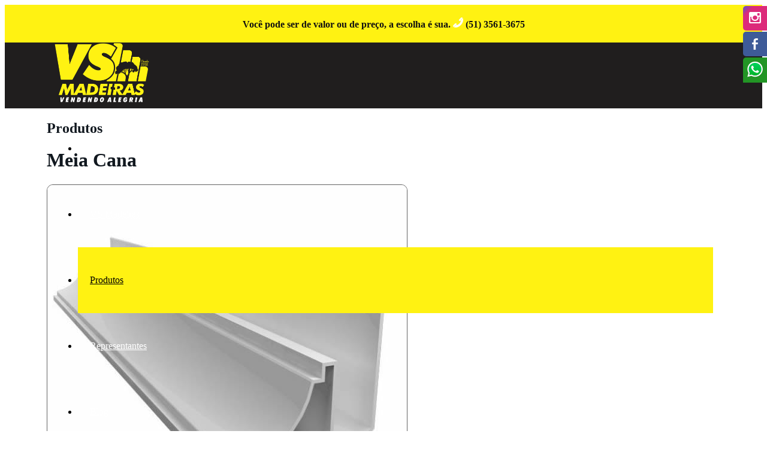

--- FILE ---
content_type: text/html; Charset=UTF-8
request_url: https://vsmadeiras.com.br/Produtos/56/Meia-Cana
body_size: 34164
content:


<!DOCTYPE html>
<html>
	<head>
		<title>Meia Cana em Estância Velha</title>

		<meta name="description" content="Venda de Parede e forro de eucalipto, Portas, Janelas, Telhas, Kits para Construção e Caixas de Abelha. Acesse e confira!">
		<meta name="keywords" content="Eucalipto, parede eucaliipto, forro eucalipto, Beneficiados de Eucalipito, Madeiras Pinus, Portas, Janelas, Telhas, Kits para Construção, Caixas de Abelha." />
		<link rel="icon" href="/fotos/1/290/favicon.png" type="image/png">
		<meta charset="utf-8"/>
	    <meta name="viewport" content="width=device-width, initial-scale=1.0"/>
	    <link href="https://fonts.googleapis.com/icon?family=Material+Icons" rel="stylesheet">
	    <link type="text/css" rel="stylesheet" href="/estilos/malvis-navik.css"  media="screen,projection"/>
	    <link type="text/css" rel="stylesheet" href="/estilos/estilo.css"/>
	    <link type="text/css" rel="stylesheet" href="/estilos/padrao.css"/>
		<link rel="stylesheet" href="/Plugins/forms/css/styles.css" type="text/css">
		<link rel="stylesheet" href="/Plugins/forms/css/font-awesome-4.4.0/css/font-awesome.min.css" type="text/css">
	    <link rel="stylesheet" href="/Plugins/lightbox/css/lightbox.min.css">
		<script type="text/javascript" src="https://code.jquery.com/jquery-2.1.1.min.js"></script>
		<script src="/js/masonry.pkgd.min.js"></script>

		<link rel="stylesheet" href="/estilos/navik.menu.css"> <!-- Navik navigation CSS -->

		<link href="https://fonts.googleapis.com/css?family=Fira+Sans:300,300i,400,400i,500,500i,600,600i,700,700i,800,800i,900,900i" rel="stylesheet"> <!-- Google fonts -->
		<link href="https://fonts.googleapis.com/css?family=Montserrat:300,300i,400,400i,500,500i,600,600i,700,700i,800,800i,900,900i" rel="stylesheet"> <!-- Google fonts -->

		
		
		<style>

			@media screen and (min-width: 1200px) {.navik-menu > ul > li > a{padding: 0 20px;}}.creditoscolor {background-color: #FFF212   !important 	;}.malvismenu:hover {background-color: #FFF212   !important 	;}.corcategorias:hover, .corcategorias label:hover {background-color: #FFF212   !important 	;}@media screen and (max-width: 1200px) {.malvismenu:hover {background-color: #494949   !important 	;}}.menucel {background-color: #FFF212   !important 	;}nav ul li.active {background-color: #FFF212   !important 	;}.btn:hover, .btn-large:hover {background-color: #FFF212   !important 	;}.botaocomprar {border-color: #FFF212    !important ;}.navik-menu.submenu-top-border li > ul {border-color: #2D2D2D    !important ;}.topoinfo, .topoinfo a {color: #FFF212  !important ;}.button-collapse {background-color: #FFF212   !important 	;}.submenusite:hover {background-color: #11181F   !important 	;}.btn, .btn-large {background-color: #11181F   !important 	;}.cortitulos, .titulo-chamada {color: #11181F  !important ;}.galeraFala {background-color: #11181F   !important 	;}html body .solid-form .form-group input:focus,html body .solid-form .form-group select:focus,html body .solid-form .form-group textarea:focus {border-color: #2D2D2D    !important ;}.corcategorias, .topcat {background-color: #11181F   !important 	;}.bgmenu, .dropdown-content {background-color: #11181F   !important 	;}.navik-menu.submenu-top-border li > ul {background-color: #11181F   !important 	;}.rodape  {background-color: #11181F   !important 	;}.bgsite {background-color: #11181F   !important 	;}a {color: #11181F ;}@media screen and (max-width: 1200px) {.navik-menu ul {background-color: #2D2D2D   !important 	;}}@media screen and (max-width: 1200px) {.malvismenu  {background-color: #2B2B2B   !important 	;}}html body .solid-form .form-group input:focus ~ i.fa, html body .solid-form .form-group select:focus ~ i.fa, html body .solid-form .form-group textarea:focus ~ i.fa {color: #2D2D2D  !important ;}footer {background-color: #11181F   !important 	;}.bgform {background-color: #2D2D2D   !important 	;}header, .navik-header {background-color: #201E1E   !important 	;}.activeMenu, .activeMenu label {background-color: #2D2D2D   !important 	;}.corcategorias, .topcat, .corcategorias label {border-color: #2E2E2E    !important ;}.botaoimovel {color: #2E2E2E  !important ;}.chamadas2linhas p, .chamadas3linhas p, .msgintrochamadas, .titulochamadahome, .buscaveiculos h2, .cortextossite {color: #393939  !important ;}.botaoimovel:hover {background-color: #2E2E2E   !important 	;}.textorodape, .textorodape a {color: #FFFFFF  !important ;}.corcategorias, .corcategorias a {color: #FFFFFF  !important ;}.botaoimovel:hover {color: #FFFFFF  !important ;}.botaoimovel {background-color: #FFFFFF   !important 	;}.formimoveis label, .preenchaessformimo, .iconmenuresponsive {color: #FFFFFF  !important ;}.bgform .veicsolicite, .bgform .veicsolicite p {color: #FFFFFF  !important ;}body {background-color: #FFFFFF   !important 	;}@media screen and (min-width: 1200px) {nav ul li.active a {color: #000000  !important ;}}.titulo-interno-paralax {color: #FFFFFF  !important ;}.line-menu {background-color: #FFFC1A   !important 	;}.bgmenu a, .bgmenu, .dropdown-content li > a, .dropdown-content li > span {color: #FFFFFF  !important ;}nav ul a {color: #FFFFFF  !important ;}.buscaveiculos {background-color: #E6E6E6   !important 	;}.botaowhats {background-color: #0F9513   !important 	;}.botaowhats:hover {background-color: #1C751E   !important 	;}.editeestesite {background-color: #FFF212   !important 	;}.setcor01, .setcor03, .msgintrochamadas  {background-color: #F3F3F3   !important 	;}.setcor02, .setcor04 {background-color: #FFFFFF   !important 	;}.editarsitebt {background-color: #2D2D2D   !important 	;}.editarsitebt:hover {background-color: #11181F   !important 	;}.caixaprivacidade {background-color: #11181F   !important 	;}.caixaprivacidade {background-color: #11181F   !important 	;}.botaoaceito {background-color: #F0F0F0   !important 	;}.botaoaceito {background-color: #F0F0F0   !important 	;}.botaoaceito:hover {background-color: #313131   !important 	;}.botaoaceito:hover {background-color: #313131   !important 	;}.botaoaceito {color: #2C2C2C  !important ;}.botaoaceito {color: #2C2C2C  !important ;}.botaoaceito:hover {color: #EBEBEB  !important ;}.botaoaceito:hover {color: #EBEBEB  !important ;}@media screen and (min-width: 1200px) {.header-dark .navik-menu ul li a:hover {color: #000000  !important ;}}.creditoscolor, .creditoscolor a {color: #000000  !important ;}figure.effect-bubba {background-color: #4C4C4C   !important 	;}.chamadaintro1313 {background-color: #FFFFFF   !important 	;}@media screen and (min-width: 1200px) {.current-menu:hover, .dropdown_menu:hover {background-color: #11181F   !important 	;}}.corcategorias:hover {color: #000000  !important ;}#logotipo{width: 160px; }#logotipo-design{width: 160px; }#logo_lbanner{width: 160px; }#logotipo-megamenu{width: 160px; } .logotipo-megamenu2 {width: 125px !important;}@media (max-width: 499px) {.navik-header .logo {max-width: 150px !important;}}@media screen and (min-width: 1200px) { .navik-header.sticky .navik-header-container {height: 90px !important;} .navik-header.sticky{height: 90px !important;}  .navik-header.sticky .navik-menu > ul > li > a{height: 90px;line-height: 90px;}   .navik-header-container, .navik-menu > ul > li > a  {height: 110px ;} .navik-menu > ul > li > a{line-height: 110px;}}.navik-header-container {height: 110px ;  }  .topoinfo{} .burger-menu{top: 45px !important;}.menupagina{height: px ;} .tiratremilico2{height: px ; display:block;}nav{line-height: px; height: px ;} .alturamenu{height: px;}.navik-header {height: 110px ;}}.creditos {height: 55px !important;}.textorodape{;height: 300px !important;}.estilorodape{}.estilorodapeloja{}@media screen and (max-width: 450px) {.creditos {height: 125px !important; line-height: 25px;} .textorodape {padding-top: 50px !important;}		}.megabgsimulador{    background: url('/fotos/1/290/planejamento-financeiro-00015(1).jpg') center center;}




		</style>

	</head>
	<body>


		<style type="text/css">

			.frasetopo{
				background-color: black;
				color: white;
				padding-top: 5px;
				padding-bottom: 5px;
			}

			#fraseAleatoria, #timeCounter {
				font-size: 19px; /* Aumente o valor para o tamanho desejado */
				text-align: center;
				display: inline-block; /* Para garantir que ocupem uma linha só */
				margin: 0; /* Remove margens que poderiam quebrar a linha */
			}

			.caixinhaarthur{
				background-color: #fff212 !important;
				color: #111111 !important;
				font-weight: bold;

				padding: 5px;
				font-size: 16px;
				text-align: center;

			}
		</style>


		<div class="row caixinhaarthur">
			<div class="container">
				<div class="col s12">
					<p>Você pode ser de valor ou de preço, a escolha é sua.
					<img src="/Imagem/telefone05.png" width="17">
					(51) 3561-3675</p>
				</div>
			</div>
		</div>

		



		<!-- INICIO CONTROLE DE PRIVACIDADE -->
		
		<!-- FIM CONTROLE DE PRIVACIDADE -->

		<div id="fb-root"></div>
		<script async defer crossorigin="anonymous" src="https://connect.facebook.net/pt_BR/sdk.js#xfbml=1&version=v5.0&appId=367030293326774&autoLogAppEvents=1"></script>



		<style type="text/css" media="screen">
			@media screen and (min-width: 990px) and (max-width: 2699px) { 
			   .container{min-width: 1100px; }
			}
			
			.container{max-width: 1100px; }


		   .container {
			 margin: 0 auto;
			 max-width: 1280px;
			 width: 90%;
		   }

		   @media only screen and (min-width: 601px) {
			 .container {
			   width: 85%;
			 }
		   }

		   @media only screen and (min-width: 993px) {
			 .container {
			   width: 70%;
			 }
		   }

		   .container .row {
			 margin-left: -0.75rem;
			 margin-right: -0.75rem;
		   }
	   </style>



			


		<!-- SOCIAL SLIDER -->
			

<style type="text/css" media="screen">
	.socialwhats{
    background-color: #229525;
    border-top-left-radius: 5px;
}

.icowhatssocial{
    width: 40px;
}
</style>
	
    <link rel="stylesheet" type="text/css" href="/Plugins/socialsider-v1.0/_css/socialsider-v1.0.css" media="all" />

	<div style="z-index:999999;" class="socialsider socialsider_right_top asupxp socialsider_fixed bsupxp socialsider_bgcolor_white csupxp  socialsider_radius  dsupxp  socialsider_spacer  esupxp  fsupxp  gsupxp ">
		<ul>
			
					<li><a data-socialsider="instagram" href="/visitar.asp?id=599"  target='_blank'  title="instagram"></a></li>
				
					<li><a data-socialsider="facebook" href="/visitar.asp?id=598"  target='_blank'  title="facebook"></a></li>
				
					<li><a class="socialwhats"  onclick="return gtag_report_conversion('/visitar.asp?id=596')"  href="/visitar.asp?id=596" target='_blank' title="whatsapp"><img class="icowhatssocial" src="/icones/whatsapp.png"></a></li>
				
		</ul>
	</div>

		<!-- FIM SOCIAL SLIDER -->

		<!-- POPUP HOME -->
			
		<!-- FIM POPUP HOME -->

		


	<div class="navik-header header-shadow header-dark navik-mega-menu mega-menu-fullwidth">
		<div class="container">

			<!-- Navik header -->
			<div class="navik-header-container">
				
					<!--Logo-->
	                <div class="logo" data-mobile-logo="/fotos/1/290/Logo-VS-Madeiras.png" data-sticky-logo="/fotos/1/290/Logo-VS-Madeiras.png">
	                	<a href="/"><img src="/fotos/1/290/Logo-VS-Madeiras.png" class="logonavik" id="logotipo-megamenu" alt="logo"/></a>
					</div>

					

					
					<!-- Burger menu -->
					<div class="burger-menu">
						<div class="line-menu line-half first-line"></div>
						<div class="line-menu"></div>
						<div class="line-menu line-half last-line"></div>
					</div>

					<!--Navigation menu-->
	                <nav class="navik-menu menu-caret submenu-top-border">
	                	<ul style="    z-index: 99999999; position: relative;">

	                			
														<li class="current-menu classmenu2436  malvismenu  "><a  class="malvismenu menuzim2436" href="/">Início </a></li>
													
														<li class="current-menu classmenu2437  malvismenu  "><a  class="malvismenu menuzim2437" href="/VS-Madeiras">VS Madeiras </a></li>
													
														<li class="current-menu classmenu2446  malvismenu   active"><a  class="malvismenu menuzim2446" href="/Produtos">Produtos </a></li>
													
														<li class="current-menu classmenu2447  malvismenu  "><a  class="malvismenu menuzim2447" href="/Representantes">Representantes </a></li>
													
														<li class="current-menu classmenu2445  malvismenu  "><a  class="malvismenu menuzim2445" href="/Blog">Blog </a></li>
													
														<li class="current-menu classmenu2448  malvismenu  "><a  class="malvismenu menuzim2448" href="/Localizacao">Localização </a></li>
													
														<li class="current-menu classmenu2441  malvismenu  "><a  class="malvismenu menuzim2441" href="/Contato">Contato </a></li>
													

	                    </ul>
	                </nav>

			</div>
		</div>
	</div>


	<script type="text/javascript">
	$(document).ready(function(){
	    $(".dropdown-button").dropdown();
	    $(".button-collapse").sideNav();
	    $(document).off('click', '.chip .material-icons');

	    $(".telefoneMask").mask("(99)9999-99999");
	    $(".dataMask").mask("99/99/9999");
	    $('.maskPrecos').priceFormat({
			prefix: '',
			centsSeparator: ',',
			thousandsSeparator: '.',
			limit: 10
		});	    
	});

	setTimeout(function(){
		$(document).ready(function(){
			var elem = document.querySelector('.grid');
			var msnry = new Masonry( elem, {

			});
		});
	}, 500);

	


	$( window ).scroll(function() {
		var windowWidth = window.innerWidth;
		if(windowWidth > 992) {
		  	if ($(this).scrollTop() > 20) {
            	
            	$('.logonavik').addClass("logotipo-megamenu2");

            } else {
                
                $('.logonavik').removeClass("logotipo-megamenu2");
                
            }
        }
	});

	const frases = [
      "Se ninguém conseguiu resolver, consulte a OMNITEC...",
      "OMNITEC, a solução para seus problemas técnicos ...",
      "OMNITEC, valorizando e otimizando os recursos de seus clientes...",
      "OMNITEC, desenvolvendo eficiência e produtividade ...",
	  "OMNITEC - Seriedade, competência e tradição ...",
	  "OMNITEC - Projetando, desenvolvendo e construindo com eficiência...",
	  "OMNITEC - um parceiro de confiança para resolver seus problemas técnicos...",
      "OMNITEC - Desde 1988 facilitando a vida dos clientes..."
    ];

    function gerarFraseAleatoria() {
      const index = Math.floor(Math.random() * frases.length);
      return frases[index];
    }

    document.getElementById('fraseAleatoria').textContent = gerarFraseAleatoria();

	function updateTime() {
    const startDate = new Date("1988-05-29T19:21:00");
    const now = new Date();

    // Calculate the difference in milliseconds
    const diff = now - startDate;

    // Calculate time components
    const years = Math.floor(diff / (1000 * 60 * 60 * 24 * 365.25)); // Accounting for leap years
    const months = Math.floor((diff % (1000 * 60 * 60 * 24 * 365.25)) / (1000 * 60 * 60 * 24 * 30.44));
    const days = Math.floor((diff % (1000 * 60 * 60 * 24 * 30.44)) / (1000 * 60 * 60 * 24));
    const hours = Math.floor((diff % (1000 * 60 * 60 * 24)) / (1000 * 60 * 60));
    const minutes = Math.floor((diff % (1000 * 60 * 60)) / (1000 * 60));
    const seconds = Math.floor((diff % (1000 * 60)) / 1000);

    // Update the HTML content
    document.getElementById("timeCounter").innerHTML = `A 
        ${years} anos, 
        ${months} meses, 
        ${days} dias, 
        ${hours} h, 
        ${minutes} min, 
        ${seconds} seg, trazendo soluções.
    `;
	}

	setInterval(updateTime, 1000);
	updateTime();

	</script>

	<div class="iniciaconteudopaginanovo">
		<div = class='background-bg-internas'>  


			



<link rel="stylesheet" type="text/css" href="/Plugins/jcarousel/jcarousel.connected-carousels.css">





<style type="text/css">

@media screen and (min-width: 966px) {

.novacxfotoprodutoNew{
    height: 300px;
    overflow: hidden;

    border-top-left-radius: 10px;
    border-top-right-radius: 10px;
}

.novacxfotoprodutoNew img{
    
    
}



.novacxfotoprodutoNewrel{
    height: 340px;
    overflow: hidden;

    border-top-left-radius: 10px;
    border-top-right-radius: 10px;
}

.novacxfotoprodutoNewrel img{
    min-height: 340px;
    
}

}



</style>

<!--**********  VALIDAÇÃO FORMULÁRIO  -->
<script>





function verifica_solicite(formulario) {
	if (formulario.nome.value == "") {
		alert("Campo NOME está em branco!");
		formulario.nome.focus();
		return false;
	}
	var formato = new RegExp(/^[A-Za-z0-9_\-\.]+@[A-Za-z0-9_\-\.]{2,}\.[A-Za-z0-9]{2,}(\.[A-Za-z0-9])?/);
	if(!formato.test(formulario.lastname.value)) {
		alert("O campo E-MAIL está incorreto!");
		formulario.lastname.focus();
		return false;
	}
	if (formulario.telefone.value.length < 8) {
		alert("O campo TELEFONE está incorreto!");
		formulario.telefone.focus();
		return false;
	}

	if (formulario.mensagem.value == "") {
		alert("Campo MENSAGEM está em branco!");
		formulario.mensagem.focus();
		return false;
	}
}

function fComprar(frmCarrinho){

	if (frmCarrinho.tamanho.value == "Selecione") {
		alert("Por favor, escolha um tamanho.");
		frmCarrinho.tamanho.focus();
		return false;
	}

	

	
	if(frmCarrinho.unidades.value == "" || frmCarrinho.unidades.value == "0") {
		frmCarrinho.unidades.value = "1";
	}
}	

</script>




<div class="container mgbot30">
    <div class="row">
        <div class="col s12 tituloproduzza">
            <h2 class=" novotitulointernopeq  cortitulos">Produtos</h2>


			

        </div>
    </div>
		
		

        <!--********** INICIO LISTA DE PRODUTOS  -->

        <div class="col s12 m12 l9">
        		

					<script type="text/javascript" src="/Plugins/jcarousel/jquery.jcarousel.min.js"></script>
					<script type="text/javascript" src="/Plugins/jcarousel/jcarousel.connected-carousels.js"></script>

		       		<!-- INICIO DETALHE DO PRODUTO -->

	                
			                	<!-- NOME DO PRODUTO -->




					        	<div class="row">
					        		<div class="col s12">
					        			<a name="ok"><h1 class="nomeproduto-semcat">Meia Cana</h1></a>
					        		</div>
					        	</div>




					        	<div class="row daZIndex">

					        		<!-- INICIO FOTOS DO PRODUTO -->

									<style>
										body { overflow-x: hidden; }

										.connected-carousels .carousel-stage{
											border: none;
										}
										.aparece{display: block;}
										.some{display: none;}
										.invisivel{ visibility: hidden;}
										.visivel{ visibility: visible;}
										.prev-navigation, .next-navigation{z-index: 10;}
										.caixafotimprodutos{border-radius: 10px; border: solid 1px #646464;}
									</style>

					        		<div class="col l6 m6 s12 mgbot15 colunafoto">



																
																				<a data-image="/fotos/1/290/meia-cana-branca.jpg" data-zoom-image="/fotos/1/290/meia-cana-branca.jpg" class="example-image-link" href="/fotos/1/290/meia-cana-branca.jpg" data-lightbox="example-set" data-title="">
																				<img src="/fotos/1/290/meia-cana-branca.jpg" id="foto63" class="responsive-img  caixafotimprodutos" alt="Meia Cana">
																				</a>
																			

			                           <!-- FIM FOTOS DO PRODUTO -->

										<div class="row">
			                           <!-- INICIO VIDEO E ANEXO DO PRODUTO -->
			                                

										<!-- FIM VIDEO E ANEXO DO PRODUTO -->
										</div>	
					        		</div>
					        		<div class="col l6 m6 s12 justifica flow-text mgtop15 mgbot15 descricaoproduto">

									    

										<!-- INICIO DESCRIÇÃO, VALOR -->
										<p><strong>MEIA CANA PVC</strong></p>

<p></p>

<div>
<p>Medidas:</p>

<p>Comprimento 6,00m<br />
(vendido em pe&ccedil;a)</p>
</div>
									        	<div class="row">
									        		<div class="col s12 mgtop30 mgbot20">
														<center><a class="btn mgtop15 btn-large botaowhats" onclick="return gtag_report_conversion('http://api.whatsapp.com/send?1=pt_BR&amp;phone=5505135613675&amp;text=Olá, tudo bem? Gostaria de mais informações sobre o produto Meia Cana')"  href="http://api.whatsapp.com/send?1=pt_BR&amp;phone=5505135613675&amp;text=Olá, tudo bem? Gostaria de mais informações sobre o produto Meia Cana" target="_blank" title=""><img class="icoteltopo" src="/icones/whats.png" width="25"> Fale conosco</a></center>
									        		</div>
									        	</div>

								        	
					        		</div>
					        	</div>
				        	</div>



								
								<!-- FIM DAS ABAS DE CONTEÚDO -->








						        <!-- INICIO AVALIAÇÃO DOS PRODUTOS -->
						        


						        <!-- FIM AVALIAÇÃO DOS PRODUTOS -->



					        	
									<a name="contatoenviado">&nbsp;</a>
							        		<!-- INICIO FORMULÁRIO DE CONTATO -->
									        	<div class="row mgtop15" >
									        		<div class="col s12">
									        			<div class="col s12 ">

										        		
										        		
										     	   			<form action="/admin/produtos/solicite_send.asp" method="post" name="formulario">

															<input name="qual" type="hidden" value="56"/>
															<input name="link" type="hidden" value="Produtos"/>
							                                    <div class="col l2 hide-on-med-and-down">&nbsp;</div>
												        		<div class="col l8 s12 bgform">
													        		<div class="col l12 s12 m12">
													        			
														        			
														        			<p class="solicite preenchaessformimo">
															        			Solicite um contato:
														        			</p>
														        			<p class=" dppreencha preenchaessformimo">Preencha o formulário abaixo:</p>
													        			
													        		</div>

												        			<div class="solid-form">
																        <div class="form-group formimoveis col s12 mgtop10">
															    			<label>NOME:</label>
															    			<div class="l-pos-r"> 
														                        <input name="nome" value="" type="text" class="form-element form-element-icon" placeholder="Nome">
														                        <i class="fa fa-user fa-absolute"></i> 
													                        </div>
																        </div>

																        <div class="form-group formimoveis col s12 mgtop10 nemmeviu">
															    			<div class="l-pos-r"> 
														                        <input name="email" type="text" class="form-element form-element-icon" placeholder="Email">
														                        <i class="fa fa-envelope fa-absolute"></i> 
													                        </div>
																        </div>

																        <div class="form-group formimoveis col s12 mgtop10">
															    			<label>EMAIL:</label>
															    			<div class="l-pos-r"> 
														                        <input name="lastname"  value="" type="text" class="form-element form-element-icon" placeholder="Email">
														                        <i class="fa fa-envelope fa-absolute"></i> 
													                        </div>
																        </div>
																        
																        <div class="form-group formimoveis col s12 mgtop10">
															    			<label>TELEFONE:</label>
															    			<div class="l-pos-r"> 
															    				<input name="telefone"  value="" type="text" class="form-element form-element-icon telefoneMask" placeholder="Telefone">
														                        <i class="fa fa-phone fa-absolute"></i> 
														                    </div>
																        </div>
															    	</div>

															        <div class="col s12 mgtop10">
												        				<div class="solid-form">	
															          		<div class="form-group formimoveis form-group-textarea">
																    			<label>MENSAGEM:</label>
																    			<div class="l-pos-r"> 
													                       	 		<textarea name="mensagem" rows="5" class="form-element form-element-icon" placeholder="Mensagem"></textarea>
													                        		<i class="fa fa-comment fa-absolute"></i>
																				</div>
																			</div>
															          	 </div>
															          <center><button style="margin-top: 24px;" class="waves-effect waves-light btn btn-large botaoimovel mgtopb" type="submit" onclick="return verifica_solicite(formulario);">Enviar<i class="material-icons right">send</i></button></center>
															        </div>
												        		</div>
											        		</form>
											        	
											        	</div>
										        	</div>
									        	</div>
								        	<!-- FIM FORMULÁRIO DE CONTATO -->
						        



						        
								<!-- INICIO PRODUTOS RELACIONADOS -->
			                    

						            <div class="row ">
						            	<div class="col s12 mgtop15">
						            		<p class="flow-text produrela mgbot10 mgtop15">
						            			Confira também:
						            		</p>
						            	</div>
							       </div>
						            <div class="row">
                                        
											<div class="col s12 m6 l4">
												<div class="cxprodutosnew">
													<a href="/Produtos/55/Canto-Interno-e-Externo">
														
													</a>
													<div class="novacxfotoprodutoNewrel imgprodutowrelacionado">
														<a href="/Produtos/55/Canto-Interno-e-Externo">
															<img class="responsive-img" src="/fotos/1/290/D_NQ_NP_949062-MLB29307304223_022019-Q.jpg">
														</a>
													</div>
													<div class="listagemproduto">
														<p class="flow-text listnomep">Canto Interno e Externo</p>

						                                
					                                
														<center>
															<a href="/Produtos/55/Canto-Interno-e-Externo" class="waves-effect waves-light btn mgtop15 mgbot10">
															Confira</a>
														</center>
													</div>
													
												</div>
											</div>
                                        
											<div class="col s12 m6 l4">
												<div class="cxprodutosnew">
													<a href="/Produtos/68/PARAFUSO-PARA-FORRO-PVC">
														
													</a>
													<div class="novacxfotoprodutoNewrel imgprodutowrelacionado">
														<a href="/Produtos/68/PARAFUSO-PARA-FORRO-PVC">
															<img class="responsive-img" src="/fotos/1/290/bca416fd-03f5-4b9d-98f5-44306fe78120.jpg">
														</a>
													</div>
													<div class="listagemproduto">
														<p class="flow-text listnomep">PARAFUSO PARA FORRO PVC</p>

						                                
					                                
														<center>
															<a href="/Produtos/68/PARAFUSO-PARA-FORRO-PVC" class="waves-effect waves-light btn mgtop15 mgbot10">
															Confira</a>
														</center>
													</div>
													
												</div>
											</div>
                                        
											<div class="col s12 m6 l4">
												<div class="cxprodutosnew">
													<a href="/Produtos/54/Forro-PVC">
														
													</a>
													<div class="novacxfotoprodutoNewrel imgprodutowrelacionado">
														<a href="/Produtos/54/Forro-PVC">
															<img class="responsive-img" src="/fotos/1/290/forro.jpg">
														</a>
													</div>
													<div class="listagemproduto">
														<p class="flow-text listnomep">Forro PVC</p>

						                                
					                                
														<center>
															<a href="/Produtos/54/Forro-PVC" class="waves-effect waves-light btn mgtop15 mgbot10">
															Confira</a>
														</center>
													</div>
													
												</div>
											</div>
                                        
									</div>
									<!-- FIM PRODUTOS RELACIONADOS -->
				        			
			        		<div class="col s12">
			        			<center><a href="javascript:history.back(-1);" class="waves-effect waves-light btn-large btn mgtop20"><i class="material-icons left">arrow_back</i>Voltar</a></center>
			        		</div>
                        
					<!-- FIM DETALHE DO PRODUTO -->
	        	
	    </div>
    </div>
</div>

<script src='/Plugins/elevatozoom/jquery.elevatezoom.js'></script>

<script>
$(document).ready(function(){
$('.collapsible').collapsible({
  accordion : false // A setting that changes the collapsible behavior to expandable instead of the default accordion style
});
});

$('#zoom_01').elevateZoom({
	zoomType: "inner",
	cursor: "crosshair",
	zoomWindowFadeIn: 500,
	zoomWindowFadeOut: 750
}); 


//initiate the plugin and pass the id of the div containing gallery images
$(".zoom_03").elevateZoom({constrainType:"height", constrainSize:274, zoomType: "lens", containLensZoom: true, gallery:'gallery_01', cursor: 'pointer', galleryActiveClass: "active"}); 

//pass the images to Fancybox
$(".zoom_04").bind("click", function(e) {  
  var ez =   $('.zoom_04').data('elevateZoom');	
	$.fancybox(ez.getGalleryList());
  return false;
});

$(".zoom_05").elevateZoom({
  zoomType				: "inner",
  cursor: "crosshair",
});

$(".zoom_mw").elevateZoom({
  	zoomType: "inner",
	scrollZoom : true,
//	easing:true,
	cursor: "crosshair",
	zoomWindowFadeIn: 500,
	zoomWindowFadeOut: 500,
	lensFadeIn: 500,
	lensFadeOut: 500,
});

$(".zoom_07").elevateZoom({
  zoomType				: "lens",
  lensShape : "round",
  lensSize    : 200
});

</script>


</div>

</div>
</div>
</div>


<style type="text/css">

	footer {height: 450px !important;} 
	@media screen and (max-width: 991px) { footer {height: 850px !important;} }


	
		footer{margin-top: 60px;}
	


</style>
		<!-- Rodapé -->
		<footer class="rodape estilorodape">
			<div class="container altrodape">
				<div class="row textorodape">


					<div class="col s12 m12 l4 ">

						


					<span class="cxrelative informacaorodape" >
								

									<img class="icorodape hide-on-med-and-down" src="/icones/endereco3b.png" width="30">

								<p><a href="/Contato">Rua Pedro Torres, 340 - Rinc&atilde;o dos Ilheus</a></p>

<p><a href="/Contato">Est&acirc;ncia Velha / RS</a></p>



					</span>				
	


					<span class="cxrelative informacaorodape" >
								

									<img class="icorodape hide-on-med-and-down" src="/icones/horario.png" width="30">

								<p>Segunda &agrave; Sexta das 7:30 &agrave;s 17:45</p>



					</span>				

							
						</div><div class="col s12 m12 l4 cxrelative">
						

						


					<span class="cxrelative informacaorodape" >
								

									<img class="icorodape hide-on-med-and-down" src="/icones/whats.png" width="30">

								<p><a href="/visitar.asp?btwhats=sim">(51) 3561-3675</a></p>



					</span>				
	


					<span class="cxrelative informacaorodape" >
								

									<img class="icorodape hide-on-med-and-down" src="/icones/email2b.png" width="30">

								<p><a href="mailto:vsmadeiras@vsmadeiras.com.br">vsmadeiras@vsmadeiras.com.br</a></p>



					</span>				
	


					<span class="cxrelative informacaorodape" >
								<p><a class="btn mgtop15 btn-large botaowhats" href="/visitar.asp?btwhats=sim" target="_blank" title=""><img class="icoteltopo" src="/icones/whats.png" width="25" /> Fale Conosco</a></p>



					</span>				

							
						</div><div class="col s12 m12 l4 cxrelative">
						

						


					<span class="cxrelative informacaorodape" >
								<p style="text-align: center;"><img class="responsive-img" src="/fotos/1/290/files/bd5cb78d%2Da401%2D4c57%2D9cc7%2D966aa51d5763.jpeg" style="width: 278px; height: 229px;"   /></p>



					</span>				

					<style>#malvis a{background:url(/imagem/malvis.png);}</style>
				

				</div>
			</div>
			</div>


			<!--  LOGOTIPO NO RODAPÉ -->
			
			<div class="row hide-on-med-and-up">
				<div class="col s12 ">
					<a href="/"><img src="/fotos/1/290/Logo-VS-Madeiras.png" class="responsive-img caixalogorodape"></a>
				</div>
			</div>
			<!-- FIM LOGOTIPO NO RODAPÉ -->

			<div class="row creditos creditoscolor">
				<div class="container">
					<div class="col s12 center ">
						2025 © <a href="/Login"  style="color: # !important;"  target="_blank">VS Madeiras</a> - Todos os direitos reservados

							<div id="malvis"><center><a href="https://www.malvis.com.br" target="_blank" title="Criação de Sites Profissionais">Criação de Sites Profissionais</a></center></div>

					</div>
				</div>
			</div>

		</footer>

		<!-- /Rodapé -->

		<!-- Não executar light box no HOME pra não bugar o Banner -->
		
			<script src="/Plugins/lightbox/js/lightbox-plus-jquery.min.js"></script>		
		

		<script type="text/javascript" src="/js/mask.js"></script>
		<script type="text/javascript" src="/js/malvis.js"></script>
		<script src="/Plugins/forms/js/main.js" type="text/javascript"></script>
		<script src="/js/jqueryPrice.js" type="text/javascript"></script>
    	<script type="text/javascript" src="/admin/painel/js/plugins/dropify/js/dropify.min.js"></script>
		<script src="/Plugins/navikmenu/src/navik.menu.js"></script> <!-- Navik navigation jQuery -->
		<script src="/Plugins/navikmenu/demo/custom.js"></script> <!-- Custom jQuery -->
		
		



	
	</body>
</html>



--- FILE ---
content_type: text/css
request_url: https://vsmadeiras.com.br/Plugins/forms/css/styles.css
body_size: 84
content:
@import url('base.css');
@import url('layout.css');
@import url('module.css');
@import url('module-form.css');
@import url('module-button.css');
@import url('state.css');
@import url('theme.css');
@import url('media.css');

--- FILE ---
content_type: text/css
request_url: https://vsmadeiras.com.br/Plugins/forms/css/module.css
body_size: 3600
content:
.border-radius-100 {
  -webkit-border-radius: 100%;
     -moz-border-radius: 100%;
          border-radius: 100%;
}
#wrapper {
  width: 95%;
  padding: 10px;
}
.solid-form {
  /* widths */
  /* height */
  /* margin */
  /* padding */
  /* texts alignments */
  /* text sizes */
  /* text colors */
  /* -------------------------------- END SETTINGS MODULE ---------------------------------- */
}
.solid-form .w-100 {
  width: 100%;
}
.solid-form .w-90 {
  width: 90%;
}
.solid-form .w-80 {
  width: 80%;
}
.solid-form .w-70 {
  width: 70%;
}
.solid-form .w-60 {
  width: 60%;
}
.solid-form .w-50 {
  width: 50%;
}
.solid-form .w-40 {
  width: 40%;
}
.solid-form .w-30 {
  width: 30%;
}
.solid-form .w-20 {
  width: 20%;
}
.solid-form .w-10 {
  width: 10%;
}
.solid-form .h-100 {
  height: 100%;
}
.solid-form .h-90 {
  height: 90%;
}
.solid-form .h-80 {
  height: 80%;
}
.solid-form .h-70 {
  height: 70%;
}
.solid-form .h-60 {
  height: 60%;
}
.solid-form .h-50 {
  height: 50%;
}
.solid-form .h-40 {
  height: 40%;
}
.solid-form .h-30 {
  height: 30%;
}
.solid-form .h-20 {
  height: 20%;
}
.solid-form .h-10 {
  height: 10%;
}
.solid-form .margin-auto {
  margin: 0 auto !important;
}
.solid-form .margin-0 {
  margin: 0 !important;
}
.solid-form .margin-left-3px {
  margin-left: 3px;
}
.solid-form .margin-top-half {
  margin-top: 0.5 !important;
}
.solid-form .margin-top-1 {
  margin-top: 1em !important;
}
.solid-form .margin-top-1-5 {
  margin-top: 1.5em !important;
}
.solid-form .margin-bottom-0 {
  margin-bottom: 0 !important;
}
.solid-form .margin-bottom-1 {
  margin-bottom: 1em !important;
}
.solid-form .margin-right-0 {
  margin-right: 0 !important;
}
.solid-form .margin-right-1 {
  margin-right: 1em !important;
}
.solid-form .margin-pull-up-1 {
  margin-top: -1em;
}
.solid-form .margin-pull-up-1p5 {
  margin-top: -1.5em;
}
.solid-form .margin-pull-up-2 {
  margin-top: -2em;
}
.solid-form .pad-0 {
  padding: 0 !important;
}
.solid-form .pad-left-0 {
  padding-left: 0 !important;
}
.solid-form .pad-right-3px {
  padding-right: 3px !important;
}
.solid-form .pad-left-3px {
  padding-left: 3px !important;
}
.solid-form .pad-right-0 {
  padding-right: 0 !important;
}
.solid-form .pad-right-1 {
  padding-right: 1em !important;
}
.solid-form .pad-bottom-1 {
  padding-bottom: 1em !important;
}
.solid-form .text-center {
  text-align: center;
}
.solid-form .text-left {
  text-align: left !important;
}
.solid-form .text-right {
  text-align: right;
}
.solid-form .text-x-large {
  font-size: 1.75em;
}
.solid-form .text-large {
  font-size: 1.15em;
}
.solid-form .text-medium {
  font-size: 0.875em !important;
}
.solid-form .text-small {
  font-size: 0.725em !important;
}
.solid-form .text-x-small {
  font-size: 0.625em !important;
}
.solid-form .text-muted {
  color: #A9A9A9;
}
.solid-form .text-warning {
  color: #F9470E;
}
.solid-form .text-success {
  color: #37B634;
}
.solid-form .text-info {
  color: #0583bb !important;
}
.solid-form .text-danger {
  color: #ea0000 !important;
}
.solid-form .border-0 {
  border: 0 !important;
}
.solid-form .bordered-right-1 {
  border-right: 1px dashed #d5d5d5;
}
.solid-form .bordered-bottom-1 {
  border-bottom: 1px dashed #d5d5d5;
}
.solid-form .settings-container {
  width: 100%;
  position: fixed;
  top: 0;
  left: 0;
  background: white;
  font-size: 80%;
  z-index: 100000;
  -webkit-box-shadow: 1px 1px 2px 1px #b3b3b3;
     -moz-box-shadow: 1px 1px 2px 1px #b3b3b3;
          box-shadow: 1px 1px 2px 1px #b3b3b3;
}
.solid-form .settings-container > div {
  padding: 0.25em 1.25em 0 1.25em;
}
.solid-form .settings-container label {
  font-weight: bold;
  display: block;
  margin-bottom: 0.5em;
}
.solid-form .settings-container select {
  padding: 0.15em;
  width: 100%;
}
/* end solid-forms */


--- FILE ---
content_type: text/css
request_url: https://vsmadeiras.com.br/Plugins/jcarousel/jcarousel.connected-carousels.css
body_size: 3684
content:
/** Stage container **/

.connected-carousels .stage {
    width: 355px;
    position: relative;
    margin: 0;
}

.connected-carousels .photo-credits {
    position: absolute;
    right: 15px;
    bottom: 0;
    font-size: 13px;
    color: #fff;
    text-shadow: 0 0 1px rgba(0, 0, 0, 0.85);
    opacity: .66;
}

.connected-carousels .photo-credits a {
    color: #fff;
}

/** Navigation container **/

.connected-carousels .navigation {
    width: 335px;
    margin: 10px;
    position: relative;
}

/** Shared carousel styles **/

.connected-carousels .carousel {
    overflow: hidden;
    position: relative;
}

.connected-carousels .carousel ul {
    width: 20000em;
    position: relative;
    list-style: none;
    margin: 0;
    padding: 0;
}

.connected-carousels .carousel li {
    float: left;
}

/** Stage carousel specific styles **/

.connected-carousels .carousel-stage {
    height: 300px;
    border: 10px solid #fff;
    -webkit-border-radius: 5px;
       -moz-border-radius: 5px;
            border-radius: 5px;
    -webkit-box-shadow: 0 0 2px #999;
       -moz-box-shadow: 0 0 2px #999;
            box-shadow: 0 0 2px #999;
}

/** Navigation carousel specific styles **/

.connected-carousels .carousel-navigation {
    height: 113px;
    width: 334px;
    background: #fff;
    border: 10px solid #fff;
    -webkit-border-radius: 5px;
       -moz-border-radius: 5px;
            border-radius: 5px;
    -webkit-box-shadow: 0 0 2px #999;
       -moz-box-shadow: 0 0 2px #999;
            box-shadow: 0 0 2px #999;
}

.connected-carousels .carousel-navigation li {
    cursor: pointer;
}

.connected-carousels .carousel-navigation li img {
    display: block;
    border: 5px solid #fff;
}

.connected-carousels .carousel-navigation li.active img {
    border-color: #ccc;
}

/** Stage carousel controls **/

.connected-carousels .prev-stage,
.connected-carousels .next-stage {
    display: block;
    position: absolute;
    top: 0;
    width: 305px;
    height: 410px;
    color: #fff;
}

.connected-carousels .prev-stage {
    left: 0;
}

.connected-carousels .next-stage {
    right: 0;
}

.connected-carousels .prev-stage.inactive,
.connected-carousels .next-stage.inactive {
    display: none;
}

.connected-carousels .prev-stage span,
.connected-carousels .next-stage span {
    display: none;
    position: absolute;
    top: 50%;
    width: 30px;
    height: 30px;
    text-align: center;
    color: #fff;
    text-decoration: none;
    text-shadow: 0 0 1px #000;
    font: 24px/27px Arial, sans-serif;
    -webkit-border-radius: 30px;
       -moz-border-radius: 30px;
            border-radius: 30px;
    -webkit-box-shadow: 0 0 2px #999;
       -moz-box-shadow: 0 0 2px #999;
            box-shadow: 0 0 2px #999;
}

.connected-carousels .prev-stage span {
    left: 20px;
}

.connected-carousels .next-stage span {
    right: 20px;
}

.connected-carousels .prev-stage:hover span,
.connected-carousels .next-stage:hover span {
    display: block;
}

/** Navigation carousel controls **/

.connected-carousels .prev-navigation,
.connected-carousels .next-navigation {
    display: block;
    position: absolute;
    width: 30px;
    height: 30px;
    color: #fff;
    text-decoration: none;
    text-shadow: 0 0 1px #000;
    font: 22px/29px Arial, sans-serif;
    -webkit-border-radius: 30px;
       -moz-border-radius: 30px;
            border-radius: 30px;
    -webkit-box-shadow: 0 0 2px #999;
       -moz-box-shadow: 0 0 2px #999;
            box-shadow: 0 0 2px #999;
}

.connected-carousels .prev-navigation {
    left: -15px;
    top: 45px;
    text-indent: 6px;
}

.connected-carousels .next-navigation {
    right: -15px;
    top: 45px;
    text-indent: 18px;
}

.connected-carousels .prev-navigation.inactive,
.connected-carousels .next-navigation.inactive {
    opacity: .5;
    cursor: default;
}



--- FILE ---
content_type: application/javascript
request_url: https://vsmadeiras.com.br/Plugins/navikmenu/demo/custom.js
body_size: 2263
content:
/**
	Navik - HTML header navigation menu
 	Copyright (c) 2018, Pophonic
	
	Author: Pophonic
	Profile: https://codecanyon.net/user/pophonic
	
**/


jQuery(document).ready(function() {
	
	"use strict";

	$(window).on("resize", function() {
			
			if ($(window).width() >= 1200) {
				$('.scroll-to a').addClass("scroll-click");
			} else {
				$('.scroll-to a').removeClass("scroll-click");
			}
		
	}).resize();
	
	$(".scroll-to a").on("click", function(e) {
		e.preventDefault();

		var scrollAttrTop = $( $(this).attr('href') ).offset().top,
			fullscreenTop = $(".hero-banner").offset().top;
				
        if ($(this).hasClass("scroll-click")){
			$("body, html").animate({
				scrollTop: scrollAttrTop - fullscreenTop
			}, 500);
		} else {
			$("body, html").animate({
				scrollTop: scrollAttrTop
			}, 500);
		}
	});

	$('.thumbnail-wrapper').each(function(){
		$(this).on("mouseenter", function () {
			$(this).addClass('thumbnail-active');
		});
		$(this).on("mouseleave", function () {
			$(this).removeClass('thumbnail-active');
		});
	});

	/* =======================================================
	Subscribe submit settings
	========================================================== */
	$("form.subscribe").each(function(){
		var subscribeEmail = $(this).find(".subscribe-email"),
			subscribeButton = $(this).find(".subscribe-button"),
			subscribeReply = $(this).find(".reply-message"),
			subscribeLoading = $(this).find(".form-loading");
		
		subscribeButton.on("click", function() {
			subscribeReply.removeClass();
			subscribeReply.html('');
			var regEx = "";
			
			// validate Email
			var emailVal = subscribeEmail.val();
			regEx=/^[A-Za-z0-9._%-]+@[A-Za-z0-9.-]+\.[A-Za-z]{2,4}$/;
			if (emailVal == "" || emailVal == "Email" || !regEx.test(emailVal)) {
				subscribeEmail.val('');
				subscribeEmail.focus();
				return false;
			}
			
			var dataString = 'email=' + subscribeEmail.val();
		
			subscribeLoading.fadeIn(500);
			
			// Send form data to subscribe.php
			$.ajax({
				type: "POST",
				url: "subscribe.php",
				data: dataString,
				success: function() {
					subscribeLoading.hide();
					subscribeReply.addClass('list3');
					subscribeReply.html("<span>You have successfully subscribed</span>")
					.hide()
					.fadeIn(1500);
					$("form.subscribe").trigger("reset");
				}
			});
			return false;
		});
	});

});